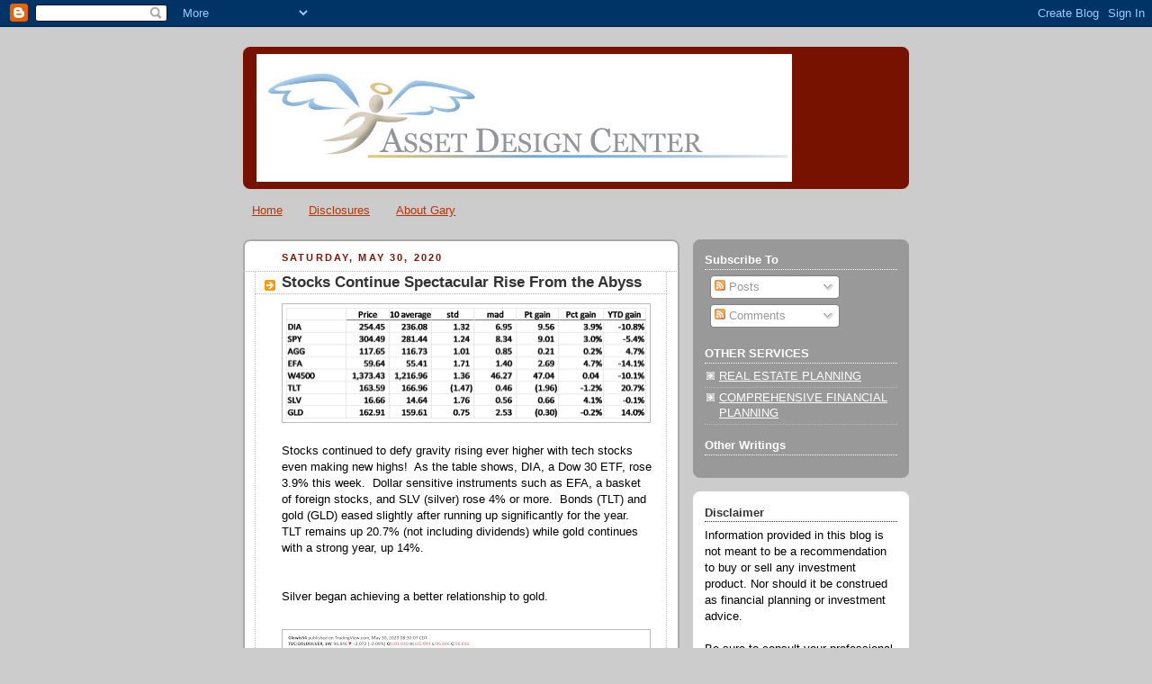

--- FILE ---
content_type: text/html; charset=UTF-8
request_url: https://assetdesigncenter.blogspot.com/2020/05/stocks-continue-spectacular-rise-from.html
body_size: 14868
content:
<!DOCTYPE html>
<html dir='ltr'>
<head>
<link href='https://www.blogger.com/static/v1/widgets/2944754296-widget_css_bundle.css' rel='stylesheet' type='text/css'/>
<meta content='text/html; charset=UTF-8' http-equiv='Content-Type'/>
<meta content='blogger' name='generator'/>
<link href='https://assetdesigncenter.blogspot.com/favicon.ico' rel='icon' type='image/x-icon'/>
<link href='http://assetdesigncenter.blogspot.com/2020/05/stocks-continue-spectacular-rise-from.html' rel='canonical'/>
<link rel="alternate" type="application/atom+xml" title="Guardian Angel Protection - Atom" href="https://assetdesigncenter.blogspot.com/feeds/posts/default" />
<link rel="alternate" type="application/rss+xml" title="Guardian Angel Protection - RSS" href="https://assetdesigncenter.blogspot.com/feeds/posts/default?alt=rss" />
<link rel="service.post" type="application/atom+xml" title="Guardian Angel Protection - Atom" href="https://www.blogger.com/feeds/4031027485015731131/posts/default" />

<link rel="alternate" type="application/atom+xml" title="Guardian Angel Protection - Atom" href="https://assetdesigncenter.blogspot.com/feeds/7773967671091240610/comments/default" />
<!--Can't find substitution for tag [blog.ieCssRetrofitLinks]-->
<link href='https://blogger.googleusercontent.com/img/b/R29vZ2xl/AVvXsEjO2mUnaVpYSWxRO-9R6tZLAH7xt6eIO3kQoG8xAERjDT-EF6AXgPlI2eYTYZa1L31muUj-YZJI6irh5sKAZhhDqddyjae2HWqDRkAbWFldUYO8wfkO3xqlRiCZzGNlVEB7fmzL1j7GI1z-/s400/Market+Summary.png' rel='image_src'/>
<meta content='http://assetdesigncenter.blogspot.com/2020/05/stocks-continue-spectacular-rise-from.html' property='og:url'/>
<meta content='Stocks Continue Spectacular Rise From the Abyss' property='og:title'/>
<meta content='    Stocks continued to defy gravity rising ever higher with tech stocks even making new highs!   As the table shows, DIA, a Dow 30 ETF, ros...' property='og:description'/>
<meta content='https://blogger.googleusercontent.com/img/b/R29vZ2xl/AVvXsEjO2mUnaVpYSWxRO-9R6tZLAH7xt6eIO3kQoG8xAERjDT-EF6AXgPlI2eYTYZa1L31muUj-YZJI6irh5sKAZhhDqddyjae2HWqDRkAbWFldUYO8wfkO3xqlRiCZzGNlVEB7fmzL1j7GI1z-/w1200-h630-p-k-no-nu/Market+Summary.png' property='og:image'/>
<title>Guardian Angel Protection: Stocks Continue Spectacular Rise From the Abyss</title>
<style id='page-skin-1' type='text/css'><!--
/*
-----------------------------------------------
Blogger Template Style
Name:     Rounders 2
Date:     27 Feb 2004
Updated by: Blogger Team
----------------------------------------------- */
body {
background:#ccc;
margin:0;
text-align:center;
line-height: 1.5em;
font:x-small Trebuchet MS, Verdana, Arial, Sans-serif;
color:#000000;
font-size/* */:/**/small;
font-size: /**/small;
}
/* Page Structure
----------------------------------------------- */
/* The images which help create rounded corners depend on the
following widths and measurements. If you want to change
these measurements, the images will also need to change.
*/
#outer-wrapper {
width:740px;
margin:0 auto;
text-align:left;
font: normal normal 100% 'Trebuchet MS',Verdana,Arial,Sans-serif;
}
#main-wrap1 {
width:485px;
float:left;
background:#ffffff url("https://resources.blogblog.com/blogblog/data/rounders2/corners_main_bot.gif") no-repeat left bottom;
margin:15px 0 0;
padding:0 0 10px;
color:#000000;
font-size:97%;
line-height:1.5em;
word-wrap: break-word; /* fix for long text breaking sidebar float in IE */
overflow: hidden;     /* fix for long non-text content breaking IE sidebar float */
}
#main-wrap2 {
float:left;
width:100%;
background:url("https://resources.blogblog.com/blogblog/data/rounders2/corners_main_top.gif") no-repeat left top;
padding:10px 0 0;
}
#main {
background:url("https://resources.blogblog.com/blogblog/data/rounders2/rails_main.gif") repeat-y left;
padding:0;
width:485px;
}
#sidebar-wrap {
width:240px;
float:right;
margin:15px 0 0;
font-size:97%;
line-height:1.5em;
word-wrap: break-word; /* fix for long text breaking sidebar float in IE */
overflow: hidden;     /* fix for long non-text content breaking IE sidebar float */
}
.main .widget {
margin-top: 4px;
width: 468px;
padding: 0 13px;
}
.main .Blog {
margin: 0;
padding: 0;
width: 484px;
}
/* Links
----------------------------------------------- */
a:link {
color: #bb3300;
}
a:visited {
color: #cc6633;
}
a:hover {
color: #cc6633;
}
a img {
border-width:0;
}
/* Blog Header
----------------------------------------------- */
#header-wrapper {
background:#771100 url("https://resources.blogblog.com/blogblog/data/rounders2/corners_cap_top.gif") no-repeat left top;
margin-top:22px;
margin-right:0;
margin-bottom:0;
margin-left:0;
padding-top:8px;
padding-right:0;
padding-bottom:0;
padding-left:0;
color:#ffffff;
}
#header {
background:url("https://resources.blogblog.com/blogblog/data/rounders2/corners_cap_bot.gif") no-repeat left bottom;
padding:0 15px 8px;
}
#header h1 {
margin:0;
padding:10px 30px 5px;
line-height:1.2em;
font: normal bold 200% 'Trebuchet MS',Verdana,Arial,Sans-serif;
}
#header a,
#header a:visited {
text-decoration:none;
color: #ffffff;
}
#header .description {
margin:0;
padding:5px 30px 10px;
line-height:1.5em;
font: normal normal 100% 'Trebuchet MS',Verdana,Arial,Sans-serif;
}
/* Posts
----------------------------------------------- */
h2.date-header {
margin-top:0;
margin-right:28px;
margin-bottom:0;
margin-left:43px;
font-size:85%;
line-height:2em;
text-transform:uppercase;
letter-spacing:.2em;
color:#881100;
}
.post {
margin:.3em 0 25px;
padding:0 13px;
border:1px dotted #bbbbbb;
border-width:1px 0;
}
.post h3 {
margin:0;
line-height:1.5em;
background:url("https://resources.blogblog.com/blogblog/data/rounders2/icon_arrow.gif") no-repeat 10px .5em;
display:block;
border:1px dotted #bbbbbb;
border-width:0 1px 1px;
padding-top:2px;
padding-right:14px;
padding-bottom:2px;
padding-left:29px;
color: #333333;
font: normal bold 135% 'Trebuchet MS',Verdana,Arial,Sans-serif;
}
.post h3 a, .post h3 a:visited {
text-decoration:none;
color: #333333;
}
a.title-link:hover {
background-color: #bbbbbb;
color: #000000;
}
.post-body {
border:1px dotted #bbbbbb;
border-width:0 1px 1px;
border-bottom-color:#ffffff;
padding-top:10px;
padding-right:14px;
padding-bottom:1px;
padding-left:29px;
}
html>body .post-body {
border-bottom-width:0;
}
.post-body {
margin:0 0 .75em;
}
.post-body blockquote {
line-height:1.3em;
}
.post-footer {
background: #eee;
margin:0;
padding-top:2px;
padding-right:14px;
padding-bottom:2px;
padding-left:29px;
border:1px dotted #bbbbbb;
border-width:1px;
font-size:100%;
line-height:1.5em;
color: #666;
}
/*
The first line of the post footer might only have floated text, so we need to give it a height.
The height comes from the post-footer line-height
*/
.post-footer-line-1 {
min-height:1.5em;
_height:1.5em;
}
.post-footer p {
margin: 0;
}
html>body .post-footer {
border-bottom-color:transparent;
}
.uncustomized-post-template .post-footer {
text-align: right;
}
.uncustomized-post-template .post-author,
.uncustomized-post-template .post-timestamp {
display: block;
float: left;
text-align:left;
margin-right: 4px;
}
.post-footer a {
color: #bb3300;
}
.post-footer a:hover {
color: #cc6633;
}
a.comment-link {
/* IE5.0/Win doesn't apply padding to inline elements,
so we hide these two declarations from it */
background/* */:/**/url("https://resources.blogblog.com/blogblog/data/rounders/icon_comment_left.gif") no-repeat left 45%;
padding-left:14px;
}
html>body a.comment-link {
/* Respecified, for IE5/Mac's benefit */
background:url("https://resources.blogblog.com/blogblog/data/rounders2/icon_comment_left.gif") no-repeat left 45%;
padding-left:14px;
}
.post img, table.tr-caption-container {
margin-top:0;
margin-right:0;
margin-bottom:5px;
margin-left:0;
padding:4px;
border:1px solid #bbbbbb;
}
.tr-caption-container img {
border: none;
margin: 0;
padding: 0;
}
blockquote {
margin:.75em 0;
border:1px dotted #bbbbbb;
border-width:1px 0;
padding:5px 15px;
color: #881100;
}
.post blockquote p {
margin:.5em 0;
}
#blog-pager-newer-link {
float: left;
margin-left: 13px;
}
#blog-pager-older-link {
float: right;
margin-right: 13px;
}
#blog-pager {
text-align: center;
}
.feed-links {
clear: both;
line-height: 2.5em;
margin-left: 13px;
}
/* Comments
----------------------------------------------- */
#comments {
margin:-25px 13px 0;
border:1px dotted #bbbbbb;
border-width:0 1px 1px;
padding-top:20px;
padding-right:0;
padding-bottom:15px;
padding-left:0;
}
#comments h4 {
margin:0 0 10px;
padding-top:0;
padding-right:14px;
padding-bottom:2px;
padding-left:29px;
border-bottom:1px dotted #bbbbbb;
font-size:120%;
line-height:1.4em;
color:#333333;
}
#comments-block {
margin-top:0;
margin-right:15px;
margin-bottom:0;
margin-left:9px;
}
.comment-author {
background:url("https://resources.blogblog.com/blogblog/data/rounders2/icon_comment_left.gif") no-repeat 2px .3em;
margin:.5em 0;
padding-top:0;
padding-right:0;
padding-bottom:0;
padding-left:20px;
font-weight:bold;
}
.comment-body {
margin:0 0 1.25em;
padding-top:0;
padding-right:0;
padding-bottom:0;
padding-left:20px;
}
.comment-body p {
margin:0 0 .5em;
}
.comment-footer {
margin:0 0 .5em;
padding-top:0;
padding-right:0;
padding-bottom:.75em;
padding-left:20px;
}
.comment-footer a:link {
color: #000000;
}
.deleted-comment {
font-style:italic;
color:gray;
}
.comment-form {
padding-left:20px;
padding-right:5px;
}
#comments .comment-form h4 {
padding-left:0px;
}
/* Profile
----------------------------------------------- */
.profile-img {
float: left;
margin-top: 5px;
margin-right: 5px;
margin-bottom: 5px;
margin-left: 0;
border: 4px solid #ffffff;
}
.profile-datablock {
margin-top:0;
margin-right:15px;
margin-bottom:.5em;
margin-left:0;
padding-top:8px;
}
.profile-link {
background:url("https://resources.blogblog.com/blogblog/data/rounders2/icon_profile_left.gif") no-repeat left .1em;
padding-left:15px;
font-weight:bold;
}
.profile-textblock {
clear: both;
margin: 0;
}
.sidebar .clear, .main .widget .clear {
clear: both;
}
#sidebartop-wrap {
background:#999999 url("https://resources.blogblog.com/blogblog/data/rounders2/corners_prof_bot.gif") no-repeat left bottom;
margin:0px 0px 15px;
padding:0px 0px 10px;
color:#ffffff;
}
#sidebartop-wrap2 {
background:url("https://resources.blogblog.com/blogblog/data/rounders2/corners_prof_top.gif") no-repeat left top;
padding: 10px 0 0;
margin:0;
border-width:0;
}
#sidebartop h2 {
line-height:1.5em;
color:#ffffff;
border-bottom: 1px dotted #ffffff;
margin-bottom: 0.5em;
font: normal bold 100% 'Trebuchet MS',Verdana,Arial,Sans-serif;
}
#sidebartop a {
color: #ffffff;
}
#sidebartop a:hover {
color: #dddddd;
}
#sidebartop a:visited {
color: #dddddd;
}
/* Sidebar Boxes
----------------------------------------------- */
.sidebar .widget {
margin:.5em 13px 1.25em;
padding:0 0px;
}
.widget-content {
margin-top: 0.5em;
}
#sidebarbottom-wrap1 {
background:#ffffff url("https://resources.blogblog.com/blogblog/data/rounders2/corners_side_top.gif") no-repeat left top;
margin:0 0 15px;
padding:10px 0 0;
color: #000000;
}
#sidebarbottom-wrap2 {
background:url("https://resources.blogblog.com/blogblog/data/rounders2/corners_side_bot.gif") no-repeat left bottom;
padding:0 0 8px;
}
.sidebar h2 {
margin:0;
padding:0 0 .2em;
line-height:1.5em;
font:normal bold 100% 'Trebuchet MS',Verdana,Arial,Sans-serif;
}
.sidebar ul {
list-style:none;
margin:0 0 1.25em;
padding:0;
}
.sidebar ul li {
background:url("https://resources.blogblog.com/blogblog/data/rounders2/icon_arrow_sm.gif") no-repeat 2px .25em;
margin:0;
padding-top:0;
padding-right:0;
padding-bottom:3px;
padding-left:16px;
margin-bottom:3px;
border-bottom:1px dotted #bbbbbb;
line-height:1.4em;
}
.sidebar p {
margin:0 0 .6em;
}
#sidebar h2 {
color: #333333;
border-bottom: 1px dotted #333333;
}
/* Footer
----------------------------------------------- */
#footer-wrap1 {
clear:both;
margin:0 0 10px;
padding:15px 0 0;
}
#footer-wrap2 {
background:#771100 url("https://resources.blogblog.com/blogblog/data/rounders2/corners_cap_top.gif") no-repeat left top;
color:#ffffff;
}
#footer {
background:url("https://resources.blogblog.com/blogblog/data/rounders2/corners_cap_bot.gif") no-repeat left bottom;
padding:8px 15px;
}
#footer hr {display:none;}
#footer p {margin:0;}
#footer a {color:#ffffff;}
#footer .widget-content {
margin:0;
}
/** Page structure tweaks for layout editor wireframe */
body#layout #main-wrap1,
body#layout #sidebar-wrap,
body#layout #header-wrapper {
margin-top: 0;
}
body#layout #header, body#layout #header-wrapper,
body#layout #outer-wrapper {
margin-left:0,
margin-right: 0;
padding: 0;
}
body#layout #outer-wrapper {
width: 730px;
}
body#layout #footer-wrap1 {
padding-top: 0;
}

--></style>
<link href='https://www.blogger.com/dyn-css/authorization.css?targetBlogID=4031027485015731131&amp;zx=95d147f0-b997-4ab9-b0df-5109ae1c5cd6' media='none' onload='if(media!=&#39;all&#39;)media=&#39;all&#39;' rel='stylesheet'/><noscript><link href='https://www.blogger.com/dyn-css/authorization.css?targetBlogID=4031027485015731131&amp;zx=95d147f0-b997-4ab9-b0df-5109ae1c5cd6' rel='stylesheet'/></noscript>
<meta name='google-adsense-platform-account' content='ca-host-pub-1556223355139109'/>
<meta name='google-adsense-platform-domain' content='blogspot.com'/>

<!-- data-ad-client=ca-pub-0253456399028322 -->

</head>
<body>
<div class='navbar section' id='navbar'><div class='widget Navbar' data-version='1' id='Navbar1'><script type="text/javascript">
    function setAttributeOnload(object, attribute, val) {
      if(window.addEventListener) {
        window.addEventListener('load',
          function(){ object[attribute] = val; }, false);
      } else {
        window.attachEvent('onload', function(){ object[attribute] = val; });
      }
    }
  </script>
<div id="navbar-iframe-container"></div>
<script type="text/javascript" src="https://apis.google.com/js/platform.js"></script>
<script type="text/javascript">
      gapi.load("gapi.iframes:gapi.iframes.style.bubble", function() {
        if (gapi.iframes && gapi.iframes.getContext) {
          gapi.iframes.getContext().openChild({
              url: 'https://www.blogger.com/navbar/4031027485015731131?po\x3d7773967671091240610\x26origin\x3dhttps://assetdesigncenter.blogspot.com',
              where: document.getElementById("navbar-iframe-container"),
              id: "navbar-iframe"
          });
        }
      });
    </script><script type="text/javascript">
(function() {
var script = document.createElement('script');
script.type = 'text/javascript';
script.src = '//pagead2.googlesyndication.com/pagead/js/google_top_exp.js';
var head = document.getElementsByTagName('head')[0];
if (head) {
head.appendChild(script);
}})();
</script>
</div></div>
<div id='outer-wrapper'>
<div id='header-wrapper'>
<div class='header section' id='header'><div class='widget Header' data-version='1' id='Header1'>
<div id='header-inner'>
<a href='https://assetdesigncenter.blogspot.com/' style='display: block'>
<img alt='Guardian Angel Protection' height='142px; ' id='Header1_headerimg' src='https://blogger.googleusercontent.com/img/b/R29vZ2xl/AVvXsEhNM8nDCJOsbFcREZdgqN3GKNAGagiceu70XqrS6ritHffoEM9cD4tyum31jwAl7jrBqFhsmmJsltJDFnowhpFGxoZj-sfz-IzOGw-7LVqi8uzJ2-OFTXkLDaW2wP9XeX6rp9QKlVWpTtFO/s1600-r/Banner-01-web.jpg' style='display: block' width='595px; '/>
</a>
</div>
</div></div>
</div>
<div id='crosscol-wrapper' style='text-align:center'>
<div class='crosscol section' id='crosscol'><div class='widget PageList' data-version='1' id='PageList1'>
<h2>Pages</h2>
<div class='widget-content'>
<ul>
<li>
<a href='https://assetdesigncenter.blogspot.com/'>Home</a>
</li>
<li>
<a href='https://assetdesigncenter.blogspot.com/p/gary-lewis-disclosures.html'>Disclosures</a>
</li>
<li>
<a href='https://assetdesigncenter.blogspot.com/p/about-gary.html'>About Gary</a>
</li>
</ul>
<div class='clear'></div>
</div>
</div></div>
</div>
<div id='main-wrap1'><div id='main-wrap2'>
<div class='main section' id='main'><div class='widget Blog' data-version='1' id='Blog1'>
<div class='blog-posts hfeed'>

          <div class="date-outer">
        
<h2 class='date-header'><span>Saturday, May 30, 2020</span></h2>

          <div class="date-posts">
        
<div class='post-outer'>
<div class='post hentry'>
<a name='7773967671091240610'></a>
<h3 class='post-title entry-title'>
<a href='https://assetdesigncenter.blogspot.com/2020/05/stocks-continue-spectacular-rise-from.html'>Stocks Continue Spectacular Rise From the Abyss</a>
</h3>
<div class='post-header-line-1'></div>
<div class='post-body entry-content'>
<div class="separator" style="clear: both; text-align: center;">
<a href="https://blogger.googleusercontent.com/img/b/R29vZ2xl/AVvXsEjO2mUnaVpYSWxRO-9R6tZLAH7xt6eIO3kQoG8xAERjDT-EF6AXgPlI2eYTYZa1L31muUj-YZJI6irh5sKAZhhDqddyjae2HWqDRkAbWFldUYO8wfkO3xqlRiCZzGNlVEB7fmzL1j7GI1z-/s1600/Market+Summary.png" imageanchor="1" style="clear: left; float: left; margin-bottom: 1em; margin-right: 1em;"><img border="0" data-original-height="380" data-original-width="1224" height="123" src="https://blogger.googleusercontent.com/img/b/R29vZ2xl/AVvXsEjO2mUnaVpYSWxRO-9R6tZLAH7xt6eIO3kQoG8xAERjDT-EF6AXgPlI2eYTYZa1L31muUj-YZJI6irh5sKAZhhDqddyjae2HWqDRkAbWFldUYO8wfkO3xqlRiCZzGNlVEB7fmzL1j7GI1z-/s400/Market+Summary.png" width="400" /></a></div>
<br />
<br />
Stocks continued to defy gravity rising ever higher with
tech stocks even making new highs!<span style="mso-spacerun: yes;">&nbsp; </span>As
the table shows, DIA, a Dow 30 ETF, rose 3.9% this week.<span style="mso-spacerun: yes;">&nbsp; </span>Dollar sensitive instruments such as EFA, a
basket of foreign stocks, and SLV (silver) rose 4% or more.<span style="mso-spacerun: yes;">&nbsp; </span>Bonds (TLT) and gold (GLD) eased slightly
after running up significantly for the year.<span style="mso-spacerun: yes;">&nbsp;
</span>TLT remains up 20.7% (not including dividends) while gold continues with
a strong year, up 14%.<br />
<br />
<br />
Silver began achieving a better relationship to gold. <br />
<b></b><i></i><u></u><sub></sub><sup></sup><strike></strike><br />
<div class="separator" style="clear: both; text-align: center;">
<a href="https://blogger.googleusercontent.com/img/b/R29vZ2xl/AVvXsEgvPRabmvzoKYq3D0N_OcrZf4qEblvVfFFM0C8ltcv_2odUOkUTz9bpgxWKY1nuSUk11G_azbF8T0aoF_7GnCur0PmUeaG90_2YCtesKJWtTPn6LNpcm2vrY2LhJLfaaiamGA21nz2lzpkk/s1600/Goldsilver.png" imageanchor="1" style="clear: left; float: left; margin-bottom: 1em; margin-right: 1em;"><img border="0" data-original-height="1071" data-original-width="1600" height="267" src="https://blogger.googleusercontent.com/img/b/R29vZ2xl/AVvXsEgvPRabmvzoKYq3D0N_OcrZf4qEblvVfFFM0C8ltcv_2odUOkUTz9bpgxWKY1nuSUk11G_azbF8T0aoF_7GnCur0PmUeaG90_2YCtesKJWtTPn6LNpcm2vrY2LhJLfaaiamGA21nz2lzpkk/s400/Goldsilver.png" width="400" /></a></div>
<br />
<b></b><i></i><u></u><sub></sub><sup></sup><strike></strike><br />
<br />
From a recent high of 126.43 ounces of silver to 1 ounce of
gold, the ratio fell better than 4% this week to a more reasonable 96.846.<span style="mso-spacerun: yes;">&nbsp; </span>There appears to be strong long term support
at the 81 level but many of us believe that this ratio has long been out of
alignment with reality.<span style="mso-spacerun: yes;">&nbsp; </span>Current reports
from silver miners indicate that the actual ratio of silver coming out of the
ground to gold is 8:1.<span style="mso-spacerun: yes;">&nbsp; </span>Historically,
through the centuries historically, silver has had a 15:1 ratio to gold.<span style="mso-spacerun: yes;">&nbsp; </span>As for many centuries, silver has been used
as currency, this weighting may have been designated by things other than
mining statistics.<span style="mso-spacerun: yes;">&nbsp; </span><br />
<b></b><i></i><u></u><sub></sub><sup></sup><strike></strike><br />
<div class="separator" style="clear: both; text-align: center;">
<a href="https://blogger.googleusercontent.com/img/b/R29vZ2xl/AVvXsEjsaMap_bvlffszR6WzYhimqzwWtQ7d0CoAM46u7h2frEGJfN7USHM0pkxAH8fmrH6A5u9KfrzCSWluS_nOqRPAaYH1IJwtkq67KuxvzwiT-_1LhKraAaRGyMmmlcAfz8GmphNQmaFsCcdz/s1600/debtclock.png" imageanchor="1" style="clear: left; float: left; margin-bottom: 1em; margin-right: 1em;"><img border="0" data-original-height="1067" data-original-width="1600" height="266" src="https://blogger.googleusercontent.com/img/b/R29vZ2xl/AVvXsEjsaMap_bvlffszR6WzYhimqzwWtQ7d0CoAM46u7h2frEGJfN7USHM0pkxAH8fmrH6A5u9KfrzCSWluS_nOqRPAaYH1IJwtkq67KuxvzwiT-_1LhKraAaRGyMmmlcAfz8GmphNQmaFsCcdz/s400/debtclock.png" width="400" /></a></div>
<br />
<br />
We can see on the far right, center of this graphic, with
the continued &#8220;dollar printing&#8221; carried out by the US Central Bank, a fair
value of an ounce of silver could be $3,105 an ounce.<span style="mso-spacerun: yes;">&nbsp; </span>The chart shows the Dollar to Gold ratio as
$25,745<span style="mso-spacerun: yes;">&nbsp; </span>The ratios provided here do
bring us to a bit over 8.<span style="mso-spacerun: yes;">&nbsp; </span>$25,745/$3,105
= 8.29.<br />
<b></b><i></i><u></u><sub></sub><sup></sup><strike></strike><br />
<br />
<br />
<b>Where can Stocks Go?</b><br />
<br />
<div class="separator" style="clear: both; text-align: center;">
<a href="https://blogger.googleusercontent.com/img/b/R29vZ2xl/AVvXsEhdiU3x0s_PaJUDfCNiK40WpsexNCSrl7wq9YFDxRTGmrdoqUejQXpa5YyeNf5dKH0njO40PNeYe2RXXWki0rCixYwbaQxD6p5UTlYWqXZpDOGOYLa1UMkvbp0WKN1MZknonE8HnrtDWLi-/s1600/SPX+weekly.png" imageanchor="1" style="clear: left; float: left; margin-bottom: 1em; margin-right: 1em;"><img border="0" data-original-height="1071" data-original-width="1600" height="267" src="https://blogger.googleusercontent.com/img/b/R29vZ2xl/AVvXsEhdiU3x0s_PaJUDfCNiK40WpsexNCSrl7wq9YFDxRTGmrdoqUejQXpa5YyeNf5dKH0njO40PNeYe2RXXWki0rCixYwbaQxD6p5UTlYWqXZpDOGOYLa1UMkvbp0WKN1MZknonE8HnrtDWLi-/s400/SPX+weekly.png" width="400" /></a></div>
<br />
<br />
I still contend that we are in a correction phase of the
market but again, I continue to be proven wrong, just as I have been for the
last 12 years!!!<span style="mso-spacerun: yes;">&nbsp; </span>I often think of how
silly it is for me to write a blog using any form of analysis other than
Federal Reserve Actions.<br />
<b></b><i></i><u></u><sub></sub><sup></sup><strike></strike><br />
<div class="separator" style="clear: both; text-align: center;">
<a href="https://blogger.googleusercontent.com/img/b/R29vZ2xl/AVvXsEgIaXW569FwKbLJ_l7MCrzyWB2rIlfoaPU2_rjShLnhrAgfp1IY5K1T8Tvr0rQRwHfKWTYyK6nXuwCdXe_AGvsgGa_NGG7-ydOxgqmK4Zgpy6oNolGF_ufNhkZJIJusl6jxixgM2MOsWGei/s1600/M1.png" imageanchor="1" style="clear: left; float: left; margin-bottom: 1em; margin-right: 1em;"><img border="0" data-original-height="1071" data-original-width="1600" height="267" src="https://blogger.googleusercontent.com/img/b/R29vZ2xl/AVvXsEgIaXW569FwKbLJ_l7MCrzyWB2rIlfoaPU2_rjShLnhrAgfp1IY5K1T8Tvr0rQRwHfKWTYyK6nXuwCdXe_AGvsgGa_NGG7-ydOxgqmK4Zgpy6oNolGF_ufNhkZJIJusl6jxixgM2MOsWGei/s400/M1.png" width="400" /></a></div>
<br />
<br />
&#8220;Money Printing&#8221; is off the charts.<span style="mso-spacerun: yes;">&nbsp; </span>The markets dismiss how worthless the US
dollar is so putting a price on anything is so misleading.<span style="mso-spacerun: yes;">&nbsp; </span>If my stock portfolio is worth $1 million
dollars, it might as well be $1 million in Monopoly money.<span style="mso-spacerun: yes;">&nbsp; </span>It is insignificant.<span style="mso-spacerun: yes;">&nbsp; </span>When one looks at a value of the stock market
in terms of this money printing, we can see that even as the markets rise
trying to maintain some sense of real value, stocks still fall short.<br />
<br />
<div class="separator" style="clear: both; text-align: center;">
<a href="https://blogger.googleusercontent.com/img/b/R29vZ2xl/AVvXsEi_5G4lXXcoUp0NvqdloPBWHx8unBHRJv1eIIg7dIymeEV-L3xAWw2NGeJXjVLq8nieQWgC4scM5l1L2pwjWJAFidT5w2wGGuUTWhyQlG8f8sPWnyyTF8eWOIzm9e5eV02mEPI8jTlMHHAr/s1600/SPXM1.png" imageanchor="1" style="clear: left; float: left; margin-bottom: 1em; margin-right: 1em;"><img border="0" data-original-height="1071" data-original-width="1600" height="267" src="https://blogger.googleusercontent.com/img/b/R29vZ2xl/AVvXsEi_5G4lXXcoUp0NvqdloPBWHx8unBHRJv1eIIg7dIymeEV-L3xAWw2NGeJXjVLq8nieQWgC4scM5l1L2pwjWJAFidT5w2wGGuUTWhyQlG8f8sPWnyyTF8eWOIzm9e5eV02mEPI8jTlMHHAr/s400/SPXM1.png" width="400" /></a></div>
<br />
<br />
In light of this view, it appears that being invested in
stocks is better than not.<br />
<br />
<br />
<br />
Back to the market interpretation.<span style="mso-spacerun: yes;">&nbsp; </span>I had early on suggested that a correction
can often be in a zig-zag shape.<span style="mso-spacerun: yes;">&nbsp; </span><br />
<b></b><i></i><u></u><sub></sub><sup></sup><strike></strike><br />
<div class="separator" style="clear: both; text-align: center;">
<a href="https://blogger.googleusercontent.com/img/b/R29vZ2xl/AVvXsEgVRJNGhqQb9rXmy_D_OZm7f8AHHswI_1FTSPZ0poGCUceDj6WV0k18yjfBfwAwSRYOOvPYyNufb84MESMVxL-zBJE9MwsKWEtvtfirTK4U8WsjuATQhcySdF-IRGC3YxJNQ8bTFxDC9mQG/s1600/correction.jpg" imageanchor="1" style="clear: left; float: left; margin-bottom: 1em; margin-right: 1em;"><img border="0" data-original-height="360" data-original-width="480" height="300" src="https://blogger.googleusercontent.com/img/b/R29vZ2xl/AVvXsEgVRJNGhqQb9rXmy_D_OZm7f8AHHswI_1FTSPZ0poGCUceDj6WV0k18yjfBfwAwSRYOOvPYyNufb84MESMVxL-zBJE9MwsKWEtvtfirTK4U8WsjuATQhcySdF-IRGC3YxJNQ8bTFxDC9mQG/s400/correction.jpg" width="400" /></a></div>
<br />
<br />
We can see two types of corrections here, a flat and a zig &#8211;zag.<span style="mso-spacerun: yes;">&nbsp; </span>A flat correction could even reach the start
of the down move, which was the market highs.<span style="mso-spacerun: yes;">&nbsp;
</span><br />
<br />
<br />
<span style="font-family: &quot;calibri&quot; , sans-serif; font-size: 11.0pt;">I suggested this possibility <a href="https://www.tradingview.com/chart/SPX/zNBwBPzn-SPX-A-test-of-the-highs-as-a-possibility/" target="_blank">https://www.tradingview.com/chart/SPX/zNBwBPzn-SPX-A-test-of-the-highs-as-a-possibility/ </a></span><b></b><i></i><u></u><sub></sub><sup></sup><strike></strike><br />
<br />
on April 17<sup>th</sup>. <span style="mso-spacerun: yes;">&nbsp;</span><span style="mso-spacerun: yes;">&nbsp;</span>One
viewer&#8217;s comment on this was:<span style="mso-spacerun: yes;">&nbsp; </span><span style="mso-spacerun: yes;">&nbsp;</span><br />
<br />
<span style="background: white; color: #131722; font-family: &quot;trebuchet ms&quot; , sans-serif; font-size: 10.5pt;">Lol .. I think this chart is insane .. no jobs
... no rent payments .. and stock higher ? This is euphoria phase .. big boys
soon gonna bail out on $1200 checks</span><br />
<br />
<br />
<br />
<span style="background: white; color: #131722; font-family: &quot;trebuchet ms&quot; , sans-serif; font-size: 10.5pt;">It&#8217;s usually when I get abused by outlandish
calls, although within the realm of possibilities, I believe that I am on to
something.</span><br />
<br />
<br />
<span style="font-family: &quot;calibri&quot; , sans-serif; font-size: 11.0pt;">One thing for sure, get out of the way when the
Fed and other central banks are lavishly dumping money into the financial
sector.<span style="mso-spacerun: yes;">&nbsp; </span>You can be sure that it is not
going into your pocket, but Mr. Market&#8217;s.</span><br />
<b></b><i></i><u></u><sub></sub><sup></sup><strike></strike><br />
<br />
<b>Focusing on the Dollar</b><br />
<b></b><i></i><u></u><sub></sub><sup></sup><strike></strike><b></b><br />
<div class="separator" style="clear: both; text-align: center;">
<a href="https://blogger.googleusercontent.com/img/b/R29vZ2xl/AVvXsEj-uRtzjIsqXaelo8EXjK2YJVB6DmvAjJo942VYdZ-iG14IcAGRPZnRT0itIT4oQtkSlFLtlhp5am9zgbXH_Roo4ZdfsEhyphenhyphenNTxi8MoOG3zWA2o84hk8QvnS108BFpD3Vs5b82bO7Ksxov26/s1600/UDN+weekly.png" imageanchor="1" style="clear: left; float: left; margin-bottom: 1em; margin-right: 1em;"></a></div>
<div>
<a href="https://blogger.googleusercontent.com/img/b/R29vZ2xl/AVvXsEj-uRtzjIsqXaelo8EXjK2YJVB6DmvAjJo942VYdZ-iG14IcAGRPZnRT0itIT4oQtkSlFLtlhp5am9zgbXH_Roo4ZdfsEhyphenhyphenNTxi8MoOG3zWA2o84hk8QvnS108BFpD3Vs5b82bO7Ksxov26/s1600/UDN+weekly.png" imageanchor="1" style="clear: left; float: left; margin-bottom: 1em; margin-right: 1em;"><img border="0" data-original-height="1071" data-original-width="1600" height="267" src="https://blogger.googleusercontent.com/img/b/R29vZ2xl/AVvXsEj-uRtzjIsqXaelo8EXjK2YJVB6DmvAjJo942VYdZ-iG14IcAGRPZnRT0itIT4oQtkSlFLtlhp5am9zgbXH_Roo4ZdfsEhyphenhyphenNTxi8MoOG3zWA2o84hk8QvnS108BFpD3Vs5b82bO7Ksxov26/s400/UDN+weekly.png" width="400" /></a></div>
<div>
<a href="https://blogger.googleusercontent.com/img/b/R29vZ2xl/AVvXsEj-uRtzjIsqXaelo8EXjK2YJVB6DmvAjJo942VYdZ-iG14IcAGRPZnRT0itIT4oQtkSlFLtlhp5am9zgbXH_Roo4ZdfsEhyphenhyphenNTxi8MoOG3zWA2o84hk8QvnS108BFpD3Vs5b82bO7Ksxov26/s1600/UDN+weekly.png" imageanchor="1" style="clear: left; float: left; margin-bottom: 1em; margin-right: 1em;"><br /></a></div>
<br />
<b></b><i></i><u></u><sub></sub><sup></sup><strike></strike><b></b><i></i><u></u><sub></sub><sup></sup><strike></strike><b></b><i></i><u></u><sub></sub><sup></sup><strike></strike><b></b><i></i><u></u><sub></sub><sup></sup><strike></strike><br />
&nbsp;

<br />
One has to think as the Federal Reserve increases the money
supply, the value of the dollar needs to decrease.<span style="mso-spacerun: yes;">&nbsp; </span>This is simple logic as the value of the
dollar is supported solely by the government&#8217;s tax base and it&#8217;s ability to pay
interest on its debt.<span style="mso-spacerun: yes;">&nbsp; </span>With interest
rates down so low, perhaps the &#8220;strong&#8221; dollar can continue to be
supported.<span style="mso-spacerun: yes;">&nbsp; </span>This instrument above UDN is
a way to play or view the dollar going down.<span style="mso-spacerun: yes;">&nbsp;
</span>We can see that UDN increased 1.6% this week but remains down 2.2% on
the year, reflecting the US Dollar&#8217;s strength against other foreign
currencies.<span style="mso-spacerun: yes;">&nbsp; </span>It appears to be reaching
resisting just overhead at the green line (50 week Exponential Moving
Average).<span style="mso-spacerun: yes;">&nbsp; </span><br />
<br />
<b></b><i></i><u></u><sub></sub><sup></sup><strike></strike><b></b><i></i><u></u><sub></sub><sup></sup><strike></strike><br />
<br />
<b>Silver</b><br />
<b></b><i></i><u></u><sub></sub><sup></sup><strike></strike><b></b><i></i><u></u><sub></sub><sup></sup><strike></strike><b></b><br />
<div class="separator" style="clear: both; text-align: center;">
<a href="https://blogger.googleusercontent.com/img/b/R29vZ2xl/AVvXsEhEsce6OKSurk-MXL_NnFVBNcjbqYl01vOYSm1nXG-Ed8l0KXZdK8r2MxRMJhL0kkPJDLoSxbRb3y0ekgm0JdO-UzIm1WPJZiRPqKp6aa_GH70JF0nyi2ns58EqFOTZZSpxkOXopkkBjnIc/s1600/slv.png" imageanchor="1" style="clear: left; float: left; margin-bottom: 1em; margin-right: 1em;"><img border="0" data-original-height="1071" data-original-width="1600" height="267" src="https://blogger.googleusercontent.com/img/b/R29vZ2xl/AVvXsEhEsce6OKSurk-MXL_NnFVBNcjbqYl01vOYSm1nXG-Ed8l0KXZdK8r2MxRMJhL0kkPJDLoSxbRb3y0ekgm0JdO-UzIm1WPJZiRPqKp6aa_GH70JF0nyi2ns58EqFOTZZSpxkOXopkkBjnIc/s400/slv.png" width="400" /></a></div>
<br />
I continue to like Silver at the moment although it is
reaching it&#8217;s high level.<span style="mso-spacerun: yes;">&nbsp; </span>In this view,
we can see a clearly formed down trend.<span style="mso-spacerun: yes;">&nbsp;
</span>Just as stocks have shown an A-B-C correction format, silver also
appears to be in a B wave correction mode and can possibly fall back to lower
lows.<br />
<br />
<br />
<br />
Another view of silver that I had contemplated recently is
this:<br />
<b></b><i></i><u></u><sub></sub><sup></sup><strike></strike><br />
<div class="separator" style="clear: both; text-align: center;">
<a href="https://blogger.googleusercontent.com/img/b/R29vZ2xl/AVvXsEhr2hAYhz5jzgx-f3cRhxbTkz6M8p67Z5PL7dkBlsgmKJ8OEO7hSVratc8YK60zbAbuwcd97whVs_FT_L-AaedpnZCdUbmjF8CZW_lHsFTADKesabJJQhIZE3pT2QW743uyCG9C7rjsilbv/s1600/slv+reverse+hs.png" imageanchor="1" style="clear: left; float: left; margin-bottom: 1em; margin-right: 1em;"><img border="0" data-original-height="1071" data-original-width="1600" height="267" src="https://blogger.googleusercontent.com/img/b/R29vZ2xl/AVvXsEhr2hAYhz5jzgx-f3cRhxbTkz6M8p67Z5PL7dkBlsgmKJ8OEO7hSVratc8YK60zbAbuwcd97whVs_FT_L-AaedpnZCdUbmjF8CZW_lHsFTADKesabJJQhIZE3pT2QW743uyCG9C7rjsilbv/s400/slv+reverse+hs.png" width="400" /></a></div>
<br />
<br />
Both scenarios are on the radar and I will be watchful
of.<span style="mso-spacerun: yes;">&nbsp; </span><br />
<br />
<br />
<br />
<b>My Strategies</b><br />
<b></b><i></i><u></u><sub></sub><sup></sup><strike></strike><b></b><br />
<br />
Especially with Precious Metals, it appears to be prudent to
buy physicals such as gold and silver bullion or American Eagle coins and keep
them secure in your elements, not at a bank safe deposit vault.<span style="mso-spacerun: yes;">&nbsp; </span>The real value of holding these are in some
event affecting the banking system, if you are unable to access cash machines,
sudden collapse of the dollar (with ever increasing tensions with China,
Russia, Iran, Saudi Arabia, ...), or some other event that is only foreseen in
prophesy, stuff can happen and as we have seen recently with the restrictions
of our freedoms, holding a physical that might hold value and be used in
exchange for goods and services is important.<span style="mso-spacerun: yes;">&nbsp;
</span>While a word of caution needs to be injected here, it had been illegal
to hold gold three times in our history:<span style="mso-spacerun: yes;">&nbsp;
</span>1919, 1933 and as recently as 1973.<span style="mso-spacerun: yes;">&nbsp;
</span>As there is to any risk of our properties in this day and age, our
precious metals, held within our borders, governments can and have confiscated
our property.<span style="mso-spacerun: yes;">&nbsp; </span>But it&#8217;s your best bet for
being diversified.<br />
<br />
<br />
<br />
And buying physical gold and silver is much like buying real
estate.<span style="mso-spacerun: yes;">&nbsp; </span>The spreads between the buy and
sell price are much wider than in the paper trading markets so any impulse to
trade it in small quantities does not make sense.<span style="mso-spacerun: yes;">&nbsp; </span>The big banks hold massive quantities of
precious metals but sell options, futures and other instruments in the paper
market to leverage their holdings.<span style="mso-spacerun: yes;">&nbsp; </span>I
tend to do the same thing.<span style="mso-spacerun: yes;">&nbsp; </span>I hold
physicals and long term SLV options.<span style="mso-spacerun: yes;">&nbsp; </span>I
often sell options against my ETFs to generate regular income.<span style="mso-spacerun: yes;">&nbsp; </span><br />
<b></b><i></i><u></u><sub></sub><sup></sup><strike></strike><br />
<br />
In stocks, I currently hold very small positions for the SPX
and QQQ (tech index) to go down.<span style="mso-spacerun: yes;">&nbsp; </span>I have
been dead wrong this far in both as markets have risen higher and higher.<span style="mso-spacerun: yes;">&nbsp; </span>I have resisted impulses to buy more down
positions (SDS, two times down for the S&amp;P, and QID, two times down for
QQQ).<span style="mso-spacerun: yes;">&nbsp; </span>I am looking to buy next TWM, two
times down for IWD that is an ETF for the Russell 2000, a broad base stock
index.<br />
<b></b><i></i><u></u><sub></sub><sup></sup><strike></strike><br />
<div class="separator" style="clear: both; text-align: center;">
<a href="https://blogger.googleusercontent.com/img/b/R29vZ2xl/AVvXsEjFOrjh0h__vIlIX4EcsWI80jT8a2hlV3vsN0EGH_QER68AmzrtoLnvDF1ptLNSM2CoSF62UYJKXaXbWu1Uvk7tMaH1QVYtXBgwdREbN1oH07sqGJHckdVNv2QBfTL1lgdso4zOZSnO4hAs/s1600/US+Stocks.png" imageanchor="1" style="clear: left; float: left; margin-bottom: 1em; margin-right: 1em;"><img border="0" data-original-height="669" data-original-width="1600" height="166" src="https://blogger.googleusercontent.com/img/b/R29vZ2xl/AVvXsEjFOrjh0h__vIlIX4EcsWI80jT8a2hlV3vsN0EGH_QER68AmzrtoLnvDF1ptLNSM2CoSF62UYJKXaXbWu1Uvk7tMaH1QVYtXBgwdREbN1oH07sqGJHckdVNv2QBfTL1lgdso4zOZSnO4hAs/s400/US+Stocks.png" width="400" /></a></div>
<br />
We can see that the smaller companies, as reflected in the
Mid-Cap. Russell 2000 and micro cap segments, the worst the annual
performance.<span style="mso-spacerun: yes;">&nbsp; </span>I would expect that the IWM
would begin to start off the market decline so will look to enter into a down
position for this instrument.<br />
<b></b><i></i><u></u><sub></sub><sup></sup><strike></strike><br />
<div class="separator" style="clear: both; text-align: center;">
<a href="https://blogger.googleusercontent.com/img/b/R29vZ2xl/AVvXsEhHP8Uzs8CHCbcLJTW5ObSwamparbgk_T9hdOQFyaOhuY90h7TxPSzzBlwo3PJiRkHs41h-8HA9ytgFsVSE1kKC92BrzEyQGkkLt0zjwpnSokICqEAEwOKwjmp7W1sAOqAdM58PzbO_XVQb/s1600/IWM.png" imageanchor="1" style="clear: left; float: left; margin-bottom: 1em; margin-right: 1em;"><img border="0" data-original-height="1071" data-original-width="1600" height="267" src="https://blogger.googleusercontent.com/img/b/R29vZ2xl/AVvXsEhHP8Uzs8CHCbcLJTW5ObSwamparbgk_T9hdOQFyaOhuY90h7TxPSzzBlwo3PJiRkHs41h-8HA9ytgFsVSE1kKC92BrzEyQGkkLt0zjwpnSokICqEAEwOKwjmp7W1sAOqAdM58PzbO_XVQb/s400/IWM.png" width="400" /></a></div>
<br />
<br />
In the weekly chart of IWM, we can see that it was repulsed
at the .618 Fibonacci retracement level.<span style="mso-spacerun: yes;">&nbsp;
</span>Many expected this to happen with SPX (large cap stocks) but this has
not happened.<span style="mso-spacerun: yes;">&nbsp; </span>The Russell 2000 is the weakest
of the SP 500, QQQ (tech sector that is challenging its highs) and mid cap.<br />
<br />
<br />
<br />
For grins, here is QQQ for comparison:<br />
<br />
<div class="separator" style="clear: both; text-align: center;">
<a href="https://blogger.googleusercontent.com/img/b/R29vZ2xl/AVvXsEgcVyof4X6J_JYKlWOSEmU695dCIOZ9q8zilhD2_xoVmFbMqPnlbmTlsvJ_8qNnFqzrZduslR_EH12grA7FiRM8VmqVViMfk_ww26k7kUzQjOswzZWu03nKYz3UCfPbjzr2USf_mi-KgdIN/s1600/qqq.png" imageanchor="1" style="clear: left; float: left; margin-bottom: 1em; margin-right: 1em;"><img border="0" data-original-height="1071" data-original-width="1600" height="267" src="https://blogger.googleusercontent.com/img/b/R29vZ2xl/AVvXsEgcVyof4X6J_JYKlWOSEmU695dCIOZ9q8zilhD2_xoVmFbMqPnlbmTlsvJ_8qNnFqzrZduslR_EH12grA7FiRM8VmqVViMfk_ww26k7kUzQjOswzZWu03nKYz3UCfPbjzr2USf_mi-KgdIN/s400/qqq.png" width="400" /></a></div>
<br />
<span style="font-family: &quot;calibri&quot; , sans-serif; font-size: 11.0pt;"><b>FINAL NOTE&nbsp;
- 3 Month Test of the Lows</b></span><br />
<b></b><i></i><u></u><sub></sub><sup></sup><strike></strike><b></b><br />
<div class="separator" style="clear: both; text-align: center;">
</div>
<div class="separator" style="clear: both; text-align: center;">
<a href="https://blogger.googleusercontent.com/img/b/R29vZ2xl/AVvXsEh3d14qE23INdbREv3scKCWNJTeTh96OYY_vhprblhzpyupXcohtTBlfaNeGdnZVAxtaS_4i9SSKdPvVmaO4SpdUsIDUAdjIkRvWEMpqDl7iQMIIp8bJaO0v9sAU4LuP7flIEFoE_qiMRmh/s1600/final+note.png" imageanchor="1" style="clear: left; float: left; margin-bottom: 1em; margin-right: 1em;"><img border="0" data-original-height="1071" data-original-width="1600" height="267" src="https://blogger.googleusercontent.com/img/b/R29vZ2xl/AVvXsEh3d14qE23INdbREv3scKCWNJTeTh96OYY_vhprblhzpyupXcohtTBlfaNeGdnZVAxtaS_4i9SSKdPvVmaO4SpdUsIDUAdjIkRvWEMpqDl7iQMIIp8bJaO0v9sAU4LuP7flIEFoE_qiMRmh/s400/final+note.png" width="400" /></a></div>
<br />
<br />
I often like to look for tests of highs and lows.<span style="mso-spacerun: yes;">&nbsp; </span>Regular periods of these tests are three,
sometimes four periods.<span style="mso-spacerun: yes;">&nbsp; </span>On a monthly
view, we see that we are at four months up, trying to take out the highs.<span style="mso-spacerun: yes;">&nbsp; </span>On QQQ we tried hard over the past few days
to rally above but failed.<span style="mso-spacerun: yes;">&nbsp; </span>SPX above is
still well below the highs.<span style="mso-spacerun: yes;">&nbsp; </span>We might
expect things to turn and now go down for a three month test of the lows,
possibly four.<span style="mso-spacerun: yes;">&nbsp; </span>With this next potential
move down, we can see what kind of correction plays out.<span style="mso-spacerun: yes;">&nbsp; </span>Is it a Flat? Or a Zig Zag?<span style="mso-spacerun: yes;">&nbsp; </span>In SPX, it would form a zig zag implying even
lower prices on the way down.<br />
<br />
<br />
<br />
If we ever start moving down, I will comment more.<span style="mso-spacerun: yes;">&nbsp; </span>Unfortunately, any move down has been met
with fierce Federal Reserve stimulus and Government interventions.<span style="mso-spacerun: yes;">&nbsp; </span>They cannot allow the markets to go down nor
can they allow corporations to default on debt.<span style="mso-spacerun: yes;">&nbsp;
</span>The consequences would make you very glad that you have physical gold
and silver on hand.<br />
<br />
<br />
<br />
Thanks for your attention.<br />
<br />
<br />
Gary<br />
<b></b><i></i><u></u><sub></sub><sup></sup><strike></strike><br />
<b></b><i></i><u></u><sub></sub><sup></sup><strike></strike><b></b><i></i><u></u><sub></sub><sup></sup><strike></strike><br />
<br />
<div style='clear: both;'></div>
</div>
<div class='post-footer'>
<div class='post-footer-line post-footer-line-1'><span class='post-author vcard'>
</span>
<span class='post-timestamp'>
</span>
<span class='post-comment-link'>
</span>
<span class='post-icons'>
</span>
</div>
<div class='post-footer-line post-footer-line-2'><span class='post-labels'>
</span>
</div>
<div class='post-footer-line post-footer-line-3'></div>
</div>
</div>
<div class='comments' id='comments'>
<a name='comments'></a>
<h4>No comments:</h4>
<div id='Blog1_comments-block-wrapper'>
<dl class='avatar-comment-indent' id='comments-block'>
</dl>
</div>
<p class='comment-footer'>
<div class='comment-form'>
<a name='comment-form'></a>
<h4 id='comment-post-message'>Post a Comment</h4>
<p>
</p>
<a href='https://www.blogger.com/comment/frame/4031027485015731131?po=7773967671091240610&hl=en&saa=85391&origin=https://assetdesigncenter.blogspot.com' id='comment-editor-src'></a>
<iframe allowtransparency='true' class='blogger-iframe-colorize blogger-comment-from-post' frameborder='0' height='410px' id='comment-editor' name='comment-editor' src='' width='100%'></iframe>
<script src='https://www.blogger.com/static/v1/jsbin/2830521187-comment_from_post_iframe.js' type='text/javascript'></script>
<script type='text/javascript'>
      BLOG_CMT_createIframe('https://www.blogger.com/rpc_relay.html');
    </script>
</div>
</p>
</div>
</div>

        </div></div>
      
</div>
<div class='blog-pager' id='blog-pager'>
<span id='blog-pager-newer-link'>
<a class='blog-pager-newer-link' href='https://assetdesigncenter.blogspot.com/2020/06/markets-continue-to-celebrate-failure.html' id='Blog1_blog-pager-newer-link' title='Newer Post'>Newer Post</a>
</span>
<span id='blog-pager-older-link'>
<a class='blog-pager-older-link' href='https://assetdesigncenter.blogspot.com/2020/04/market-does-fine-without-jobs-without.html' id='Blog1_blog-pager-older-link' title='Older Post'>Older Post</a>
</span>
<a class='home-link' href='https://assetdesigncenter.blogspot.com/'>Home</a>
</div>
<div class='clear'></div>
<div class='post-feeds'>
<div class='feed-links'>
Subscribe to:
<a class='feed-link' href='https://assetdesigncenter.blogspot.com/feeds/7773967671091240610/comments/default' target='_blank' type='application/atom+xml'>Post Comments (Atom)</a>
</div>
</div>
</div></div>
</div></div>
<div id='sidebar-wrap'>
<div id='sidebartop-wrap'><div id='sidebartop-wrap2'>
<div class='sidebar section' id='sidebartop'><div class='widget Subscribe' data-version='1' id='Subscribe1'>
<div style='white-space:nowrap'>
<h2 class='title'>Subscribe To</h2>
<div class='widget-content'>
<div class='subscribe-wrapper subscribe-type-POST'>
<div class='subscribe expanded subscribe-type-POST' id='SW_READER_LIST_Subscribe1POST' style='display:none;'>
<div class='top'>
<span class='inner' onclick='return(_SW_toggleReaderList(event, "Subscribe1POST"));'>
<img class='subscribe-dropdown-arrow' src='https://resources.blogblog.com/img/widgets/arrow_dropdown.gif'/>
<img align='absmiddle' alt='' border='0' class='feed-icon' src='https://resources.blogblog.com/img/icon_feed12.png'/>
Posts
</span>
<div class='feed-reader-links'>
<a class='feed-reader-link' href='https://www.netvibes.com/subscribe.php?url=https%3A%2F%2Fassetdesigncenter.blogspot.com%2Ffeeds%2Fposts%2Fdefault' target='_blank'>
<img src='https://resources.blogblog.com/img/widgets/subscribe-netvibes.png'/>
</a>
<a class='feed-reader-link' href='https://add.my.yahoo.com/content?url=https%3A%2F%2Fassetdesigncenter.blogspot.com%2Ffeeds%2Fposts%2Fdefault' target='_blank'>
<img src='https://resources.blogblog.com/img/widgets/subscribe-yahoo.png'/>
</a>
<a class='feed-reader-link' href='https://assetdesigncenter.blogspot.com/feeds/posts/default' target='_blank'>
<img align='absmiddle' class='feed-icon' src='https://resources.blogblog.com/img/icon_feed12.png'/>
                  Atom
                </a>
</div>
</div>
<div class='bottom'></div>
</div>
<div class='subscribe' id='SW_READER_LIST_CLOSED_Subscribe1POST' onclick='return(_SW_toggleReaderList(event, "Subscribe1POST"));'>
<div class='top'>
<span class='inner'>
<img class='subscribe-dropdown-arrow' src='https://resources.blogblog.com/img/widgets/arrow_dropdown.gif'/>
<span onclick='return(_SW_toggleReaderList(event, "Subscribe1POST"));'>
<img align='absmiddle' alt='' border='0' class='feed-icon' src='https://resources.blogblog.com/img/icon_feed12.png'/>
Posts
</span>
</span>
</div>
<div class='bottom'></div>
</div>
</div>
<div class='subscribe-wrapper subscribe-type-PER_POST'>
<div class='subscribe expanded subscribe-type-PER_POST' id='SW_READER_LIST_Subscribe1PER_POST' style='display:none;'>
<div class='top'>
<span class='inner' onclick='return(_SW_toggleReaderList(event, "Subscribe1PER_POST"));'>
<img class='subscribe-dropdown-arrow' src='https://resources.blogblog.com/img/widgets/arrow_dropdown.gif'/>
<img align='absmiddle' alt='' border='0' class='feed-icon' src='https://resources.blogblog.com/img/icon_feed12.png'/>
Comments
</span>
<div class='feed-reader-links'>
<a class='feed-reader-link' href='https://www.netvibes.com/subscribe.php?url=https%3A%2F%2Fassetdesigncenter.blogspot.com%2Ffeeds%2F7773967671091240610%2Fcomments%2Fdefault' target='_blank'>
<img src='https://resources.blogblog.com/img/widgets/subscribe-netvibes.png'/>
</a>
<a class='feed-reader-link' href='https://add.my.yahoo.com/content?url=https%3A%2F%2Fassetdesigncenter.blogspot.com%2Ffeeds%2F7773967671091240610%2Fcomments%2Fdefault' target='_blank'>
<img src='https://resources.blogblog.com/img/widgets/subscribe-yahoo.png'/>
</a>
<a class='feed-reader-link' href='https://assetdesigncenter.blogspot.com/feeds/7773967671091240610/comments/default' target='_blank'>
<img align='absmiddle' class='feed-icon' src='https://resources.blogblog.com/img/icon_feed12.png'/>
                  Atom
                </a>
</div>
</div>
<div class='bottom'></div>
</div>
<div class='subscribe' id='SW_READER_LIST_CLOSED_Subscribe1PER_POST' onclick='return(_SW_toggleReaderList(event, "Subscribe1PER_POST"));'>
<div class='top'>
<span class='inner'>
<img class='subscribe-dropdown-arrow' src='https://resources.blogblog.com/img/widgets/arrow_dropdown.gif'/>
<span onclick='return(_SW_toggleReaderList(event, "Subscribe1PER_POST"));'>
<img align='absmiddle' alt='' border='0' class='feed-icon' src='https://resources.blogblog.com/img/icon_feed12.png'/>
Comments
</span>
</span>
</div>
<div class='bottom'></div>
</div>
</div>
<div style='clear:both'></div>
</div>
</div>
<div class='clear'></div>
</div><div class='widget LinkList' data-version='1' id='LinkList1'>
<h2>OTHER SERVICES</h2>
<div class='widget-content'>
<ul>
<li><a href='http://garyalanlewis.blogspot.com/'>REAL ESTATE PLANNING</a></li>
<li><a href='http://comprehensivefinancialplanning.blogspot.com/'>COMPREHENSIVE FINANCIAL PLANNING</a></li>
</ul>
<div class='clear'></div>
</div>
</div><div class='widget HTML' data-version='1' id='HTML2'>
<h2 class='title'>Other Writings</h2>
<div class='widget-content'>
<script src="//ezinearticles.com/widget/inc/eawidget.js" type="text/javascript"></script><script src="//ezinearticles.com/widget/widgetfetch.php?theme=100&amp;cborder=d0d0d0&amp;cbackground=f1f1f1&amp;ch3=bb2020&amp;cheader=bb2020&amp;ctopic=f1f1f1&amp;ctopictext=000000&amp;cfooter=f1f1f1&amp;cfootertext=000000&amp;width=220&amp;height=300&amp;articles=10&amp;authorid=Gary+A+Lewis&amp;" type="text/javascript"></script>
</div>
<div class='clear'></div>
</div>
</div>
</div></div>
<div id='sidebarbottom-wrap1'><div id='sidebarbottom-wrap2'>
<div class='sidebar section' id='sidebar'><div class='widget Text' data-version='1' id='Text1'>
<h2 class='title'>Disclaimer</h2>
<div class='widget-content'>
Information provided in this blog is not meant to be a recommendation to buy or sell any investment product. Nor should it be construed as financial planning or investment advice.<br/><br/>Be sure to consult your professional advisers before implementing any ideas suggested.<br/><br/><br/>
</div>
<div class='clear'></div>
</div></div>
</div></div>
</div>
<div id='footer-wrap1'><div id='footer-wrap2'>
<div class='footer no-items section' id='footer'></div>
</div></div>
</div>

<script type="text/javascript" src="https://www.blogger.com/static/v1/widgets/2028843038-widgets.js"></script>
<script type='text/javascript'>
window['__wavt'] = 'AOuZoY489E7QD02TjvXtFXdZSz_IsCwunA:1768977473761';_WidgetManager._Init('//www.blogger.com/rearrange?blogID\x3d4031027485015731131','//assetdesigncenter.blogspot.com/2020/05/stocks-continue-spectacular-rise-from.html','4031027485015731131');
_WidgetManager._SetDataContext([{'name': 'blog', 'data': {'blogId': '4031027485015731131', 'title': 'Guardian Angel Protection', 'url': 'https://assetdesigncenter.blogspot.com/2020/05/stocks-continue-spectacular-rise-from.html', 'canonicalUrl': 'http://assetdesigncenter.blogspot.com/2020/05/stocks-continue-spectacular-rise-from.html', 'homepageUrl': 'https://assetdesigncenter.blogspot.com/', 'searchUrl': 'https://assetdesigncenter.blogspot.com/search', 'canonicalHomepageUrl': 'http://assetdesigncenter.blogspot.com/', 'blogspotFaviconUrl': 'https://assetdesigncenter.blogspot.com/favicon.ico', 'bloggerUrl': 'https://www.blogger.com', 'hasCustomDomain': false, 'httpsEnabled': true, 'enabledCommentProfileImages': true, 'gPlusViewType': 'FILTERED_POSTMOD', 'adultContent': false, 'analyticsAccountNumber': '', 'encoding': 'UTF-8', 'locale': 'en', 'localeUnderscoreDelimited': 'en', 'languageDirection': 'ltr', 'isPrivate': false, 'isMobile': false, 'isMobileRequest': false, 'mobileClass': '', 'isPrivateBlog': false, 'isDynamicViewsAvailable': true, 'feedLinks': '\x3clink rel\x3d\x22alternate\x22 type\x3d\x22application/atom+xml\x22 title\x3d\x22Guardian Angel Protection - Atom\x22 href\x3d\x22https://assetdesigncenter.blogspot.com/feeds/posts/default\x22 /\x3e\n\x3clink rel\x3d\x22alternate\x22 type\x3d\x22application/rss+xml\x22 title\x3d\x22Guardian Angel Protection - RSS\x22 href\x3d\x22https://assetdesigncenter.blogspot.com/feeds/posts/default?alt\x3drss\x22 /\x3e\n\x3clink rel\x3d\x22service.post\x22 type\x3d\x22application/atom+xml\x22 title\x3d\x22Guardian Angel Protection - Atom\x22 href\x3d\x22https://www.blogger.com/feeds/4031027485015731131/posts/default\x22 /\x3e\n\n\x3clink rel\x3d\x22alternate\x22 type\x3d\x22application/atom+xml\x22 title\x3d\x22Guardian Angel Protection - Atom\x22 href\x3d\x22https://assetdesigncenter.blogspot.com/feeds/7773967671091240610/comments/default\x22 /\x3e\n', 'meTag': '', 'adsenseClientId': 'ca-pub-0253456399028322', 'adsenseHostId': 'ca-host-pub-1556223355139109', 'adsenseHasAds': false, 'adsenseAutoAds': false, 'boqCommentIframeForm': true, 'loginRedirectParam': '', 'view': '', 'dynamicViewsCommentsSrc': '//www.blogblog.com/dynamicviews/4224c15c4e7c9321/js/comments.js', 'dynamicViewsScriptSrc': '//www.blogblog.com/dynamicviews/6e0d22adcfa5abea', 'plusOneApiSrc': 'https://apis.google.com/js/platform.js', 'disableGComments': true, 'interstitialAccepted': false, 'sharing': {'platforms': [{'name': 'Get link', 'key': 'link', 'shareMessage': 'Get link', 'target': ''}, {'name': 'Facebook', 'key': 'facebook', 'shareMessage': 'Share to Facebook', 'target': 'facebook'}, {'name': 'BlogThis!', 'key': 'blogThis', 'shareMessage': 'BlogThis!', 'target': 'blog'}, {'name': 'X', 'key': 'twitter', 'shareMessage': 'Share to X', 'target': 'twitter'}, {'name': 'Pinterest', 'key': 'pinterest', 'shareMessage': 'Share to Pinterest', 'target': 'pinterest'}, {'name': 'Email', 'key': 'email', 'shareMessage': 'Email', 'target': 'email'}], 'disableGooglePlus': true, 'googlePlusShareButtonWidth': 0, 'googlePlusBootstrap': '\x3cscript type\x3d\x22text/javascript\x22\x3ewindow.___gcfg \x3d {\x27lang\x27: \x27en\x27};\x3c/script\x3e'}, 'hasCustomJumpLinkMessage': false, 'jumpLinkMessage': 'Read more', 'pageType': 'item', 'postId': '7773967671091240610', 'postImageThumbnailUrl': 'https://blogger.googleusercontent.com/img/b/R29vZ2xl/AVvXsEjO2mUnaVpYSWxRO-9R6tZLAH7xt6eIO3kQoG8xAERjDT-EF6AXgPlI2eYTYZa1L31muUj-YZJI6irh5sKAZhhDqddyjae2HWqDRkAbWFldUYO8wfkO3xqlRiCZzGNlVEB7fmzL1j7GI1z-/s72-c/Market+Summary.png', 'postImageUrl': 'https://blogger.googleusercontent.com/img/b/R29vZ2xl/AVvXsEjO2mUnaVpYSWxRO-9R6tZLAH7xt6eIO3kQoG8xAERjDT-EF6AXgPlI2eYTYZa1L31muUj-YZJI6irh5sKAZhhDqddyjae2HWqDRkAbWFldUYO8wfkO3xqlRiCZzGNlVEB7fmzL1j7GI1z-/s400/Market+Summary.png', 'pageName': 'Stocks Continue Spectacular Rise From the Abyss', 'pageTitle': 'Guardian Angel Protection: Stocks Continue Spectacular Rise From the Abyss'}}, {'name': 'features', 'data': {}}, {'name': 'messages', 'data': {'edit': 'Edit', 'linkCopiedToClipboard': 'Link copied to clipboard!', 'ok': 'Ok', 'postLink': 'Post Link'}}, {'name': 'template', 'data': {'isResponsive': false, 'isAlternateRendering': false, 'isCustom': false}}, {'name': 'view', 'data': {'classic': {'name': 'classic', 'url': '?view\x3dclassic'}, 'flipcard': {'name': 'flipcard', 'url': '?view\x3dflipcard'}, 'magazine': {'name': 'magazine', 'url': '?view\x3dmagazine'}, 'mosaic': {'name': 'mosaic', 'url': '?view\x3dmosaic'}, 'sidebar': {'name': 'sidebar', 'url': '?view\x3dsidebar'}, 'snapshot': {'name': 'snapshot', 'url': '?view\x3dsnapshot'}, 'timeslide': {'name': 'timeslide', 'url': '?view\x3dtimeslide'}, 'isMobile': false, 'title': 'Stocks Continue Spectacular Rise From the Abyss', 'description': '    Stocks continued to defy gravity rising ever higher with tech stocks even making new highs! \xa0 As the table shows, DIA, a Dow 30 ETF, ros...', 'featuredImage': 'https://blogger.googleusercontent.com/img/b/R29vZ2xl/AVvXsEjO2mUnaVpYSWxRO-9R6tZLAH7xt6eIO3kQoG8xAERjDT-EF6AXgPlI2eYTYZa1L31muUj-YZJI6irh5sKAZhhDqddyjae2HWqDRkAbWFldUYO8wfkO3xqlRiCZzGNlVEB7fmzL1j7GI1z-/s400/Market+Summary.png', 'url': 'https://assetdesigncenter.blogspot.com/2020/05/stocks-continue-spectacular-rise-from.html', 'type': 'item', 'isSingleItem': true, 'isMultipleItems': false, 'isError': false, 'isPage': false, 'isPost': true, 'isHomepage': false, 'isArchive': false, 'isLabelSearch': false, 'postId': 7773967671091240610}}]);
_WidgetManager._RegisterWidget('_NavbarView', new _WidgetInfo('Navbar1', 'navbar', document.getElementById('Navbar1'), {}, 'displayModeFull'));
_WidgetManager._RegisterWidget('_HeaderView', new _WidgetInfo('Header1', 'header', document.getElementById('Header1'), {}, 'displayModeFull'));
_WidgetManager._RegisterWidget('_PageListView', new _WidgetInfo('PageList1', 'crosscol', document.getElementById('PageList1'), {'title': 'Pages', 'links': [{'isCurrentPage': false, 'href': 'https://assetdesigncenter.blogspot.com/', 'title': 'Home'}, {'isCurrentPage': false, 'href': 'https://assetdesigncenter.blogspot.com/p/gary-lewis-disclosures.html', 'id': '3814422851620075825', 'title': 'Disclosures'}, {'isCurrentPage': false, 'href': 'https://assetdesigncenter.blogspot.com/p/about-gary.html', 'id': '9214725532109804959', 'title': 'About Gary'}], 'mobile': false, 'showPlaceholder': true, 'hasCurrentPage': false}, 'displayModeFull'));
_WidgetManager._RegisterWidget('_BlogView', new _WidgetInfo('Blog1', 'main', document.getElementById('Blog1'), {'cmtInteractionsEnabled': false, 'lightboxEnabled': true, 'lightboxModuleUrl': 'https://www.blogger.com/static/v1/jsbin/4049919853-lbx.js', 'lightboxCssUrl': 'https://www.blogger.com/static/v1/v-css/828616780-lightbox_bundle.css'}, 'displayModeFull'));
_WidgetManager._RegisterWidget('_SubscribeView', new _WidgetInfo('Subscribe1', 'sidebartop', document.getElementById('Subscribe1'), {}, 'displayModeFull'));
_WidgetManager._RegisterWidget('_LinkListView', new _WidgetInfo('LinkList1', 'sidebartop', document.getElementById('LinkList1'), {}, 'displayModeFull'));
_WidgetManager._RegisterWidget('_HTMLView', new _WidgetInfo('HTML2', 'sidebartop', document.getElementById('HTML2'), {}, 'displayModeFull'));
_WidgetManager._RegisterWidget('_TextView', new _WidgetInfo('Text1', 'sidebar', document.getElementById('Text1'), {}, 'displayModeFull'));
</script>
</body>
</html>